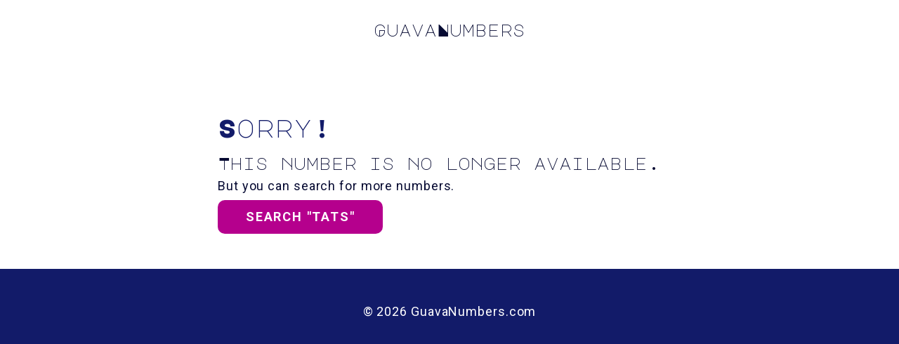

--- FILE ---
content_type: text/html; charset=UTF-8
request_url: https://guavanumbers.com/buy?number=%2B12406358287&keyword=tats
body_size: 594
content:
<!DOCTYPE html>
<html lang="en-US">

<head>


		<!-- Google Tag Manager -->
	<script>(function(w,d,s,l,i){w[l]=w[l]||[];w[l].push({'gtm.start':
	new Date().getTime(),event:'gtm.js'});var f=d.getElementsByTagName(s)[0],
	j=d.createElement(s),dl=l!='dataLayer'?'&l='+l:'';j.async=true;j.src=
	'https://www.googletagmanager.com/gtm.js?id='+i+dl;f.parentNode.insertBefore(j,f);
	})(window,document,'script','dataLayer','GTM-MS8543L');</script>
	<!-- End Google Tag Manager -->
		
	<title>Purchase (240)-635-TATS - Guava Numbers</title>

		<meta name='robots' content='noindex,follow' />
	
	<meta charset="UTF-8">
	<meta name="viewport" content="width=device-width, initial-scale=1">

	<link rel="stylesheet" type="text/css" href="/css/main.css?cache=1613332690">

	<link rel="icon" href="/img/favicon-32.png" sizes="32x32" />
	<link rel="icon" href="/img/favicon-192.png" sizes="192x192" />
	<link rel="apple-touch-icon" href="/img/favicon-180.png" />
	<meta name="msapplication-TileImage" content="/img/favicon-270.png" />

</head>

<body>

		<!-- Google Tag Manager (noscript) -->
	<noscript><iframe src="https://www.googletagmanager.com/ns.html?id=GTM-MS8543L"
	height="0" width="0" style="display:none;visibility:hidden"></iframe></noscript>
	<!-- End Google Tag Manager (noscript) -->
	

	<header class="checkout-header">
		<h2 class="logo">GuavaNumbers</h2>
	</header>

<main>
	
	<section class="basic-content">
		
		<h1>Sorry!</h1>

		<h3>This number is no longer available.</h3>

		<p>But you can search for more numbers.</p>

		<a href="/search?keyword=tats" class="btn">Search "tats"</a>


	</section>

</main>




	
	<footer class="main-footer">
		
		<p>&copy; 2026 GuavaNumbers.com</p>

	</footer>



</body>
</html>

--- FILE ---
content_type: text/css
request_url: https://guavanumbers.com/css/main.css?cache=1613332690
body_size: 3705
content:


/*
https://fonts.google.com/?sidebar.open=true&selection.family=Major+Mono+Display|Roboto:wght@400;700;900
*/
@import url('https://fonts.googleapis.com/css2?family=Major+Mono+Display&family=Roboto:wght@400;700;900&display=swap');



/* Basic Reset */
* {
	margin:0; padding:0; line-height:1; font-size:100%; border:0 none; 
	-webkit-box-sizing:border-box; box-sizing:border-box; min-height:0; min-width:0; font-weight:normal;
}

small {font-size:50%; vertical-align:super;}

::-webkit-input-placeholder {color:inherit; opacity:0.85;}
:-ms-input-placeholder {color:inherit; opacity:0.85;}
::-ms-input-placeholder {color:inherit; opacity:0.85;}
::placeholder {color:inherit; opacity:0.85;}

a {color:inherit;}

strong, b {font-weight:bold;}

input, textarea, button {font-family:inherit;}

button {cursor:pointer; background:none;}

img {max-width:100%; height:auto;}

p {letter-spacing:.05em; line-height:1.2;}

.text-center {text-align:center;}


/* Custom Properties */
:root {

	--font-major : 'Major Mono Display', monospace;

	--blue : #121B69;
	--dark-blue : #060A32;
	--light-blue : #E7E8F0;
	--purple : #B5008D;
	--purple-hover : #A30480;
	--gold : #FFEEB5;

}


/* Main Styles */
html {background:var(--blue); scroll-behavior:smooth;}
body {font-family:'Roboto', sans-serif; font-size:18px; color:var(--dark-blue); background:#fff;}



/* Form Elements */
form input, form select, form textarea {
	font-size:16px; padding:16px 18px; border:1px solid var(--purple); border-radius:10px;
	color:var(--dark-blue); background:#fff; min-height:56px;
}
form select {
	-moz-appearance:none; -webkit-appearance:none; appearance:none;
	background-image:url('data:image/svg+xml;charset=US-ASCII,%3Csvg%20xmlns%3D%22http%3A%2F%2Fwww.w3.org%2F2000%2Fsvg%22%20width%3D%22292.4%22%20height%3D%22292.4%22%3E%3Cpath%20fill%3D%22%23121B69%22%20d%3D%22M287%2069.4a17.6%2017.6%200%200%200-13-5.4H18.4c-5%200-9.3%201.8-12.9%205.4A17.6%2017.6%200%200%200%200%2082.2c0%205%201.8%209.3%205.4%2012.9l128%20127.9c3.6%203.6%207.8%205.4%2012.8%205.4s9.2-1.8%2012.8-5.4L287%2095c3.5-3.5%205.4-7.8%205.4-12.8%200-5-1.9-9.2-5.5-12.8z%22%2F%3E%3C%2Fsvg%3E');
	background-repeat:no-repeat; background-position:right .7em top 50%; background-size:.65em auto;
}
form fieldset {margin-bottom:30px;}
form fieldset label {display:block; text-transform:uppercase; font-size:14px; letter-spacing:.1em; margin-bottom:10px;}
form.search-form input, form.search-form select {text-transform:uppercase;}





/* Buttons */
.small-btn {
	display:inline-block; text-decoration:none; font-size:14px; font-weight:bold; text-transform:uppercase; letter-spacing:.1em; color:#fff;
	background:var(--purple); padding:5px 10px; border-radius:20px; text-decoration:none;
}
.btn {
	display:inline-block; text-decoration:none; font-size:18px; font-weight:bold; text-transform:uppercase; letter-spacing:.1em; color:#fff;
	background:var(--purple); padding:15px 40px; border-radius:10px;
}
.btn:hover, .small-btn:hover {background:var(--purple-hover);}
.small-btn.hollow, .btn.hollow {background:none; color:var(--purple); border:1px solid;}
.btn.hollow:hover, .small-btn.hollow:hover {background:none;}
@media (max-width:600px) {
	.btn {font-size:16px;}
}


.main-header {background:var(--blue); display:flex; justify-content:space-between; padding:20px;}
.main-header .logo {font-family:var(--font-major); color:#fff; text-decoration:none; font-size:24px;}
@media (max-width:700px) {
	.main-header {display:block;}
	.main-header .logo {margin-bottom:10px; display:block; font-size:28px;}
}



.checkout-header {text-align:center; font-family:var(--font-major); padding:30px 0 60px; font-size:24px;}


.keyword-ideas {padding:50px; background:var(--dark-blue); color:#fff; text-align:center;}
.keyword-ideas h2 {font-family:var(--font-major); font-size:24px; margin-bottom:20px;}
.keyword-ideas ul {list-style:none;}
.keyword-ideas ul li {display:inline-block;}
.keyword-ideas ul li a {
	display:block; padding:10px; margin:10px; border:1px solid #fff; opacity:.7; border-radius:5px; text-decoration:none;
	text-transform:uppercase; font-size:12px; letter-spacing:.2em;
}


.main-footer {padding:50px; text-align:center; background:var(--blue); color:#fff;}
.main-footer p {margin-bottom:32px;}
.main-footer p.illustration-credits {font-size:12px; opacity:.5;}
.main-footer .disclaimer {opacity:.5; max-width:500px; margin:0 auto;}
.main-footer .disclaimer p {font-size:12px;}


.search-form-standalone {padding:50px 10px; background:var(--light-blue);}
.search-form-standalone img {margin:0 auto 15px; display:block;}
.search-form-standalone h2 {
	font-family:var(--font-major); color:var(--blue); text-align:center; max-width:600px; margin:0 auto 30px; font-size:36px; padding:0 20px;
}


.search-form {display:flex; flex-wrap:wrap; justify-content:center;}
.search-form > * {margin:0 10px 10px 0;}
.search-form .state select {width:90px;}


.homepage-hero {padding:20px 0; display:flex; align-items:center; justify-content:center;}
.homepage-hero .pic {padding:10px; max-width:500px;}
.homepage-hero .content {padding:30px; max-width:700px;}
.homepage-hero .content h1 {font-family:var(--font-major); font-size:42px; color:var(--blue); margin-bottom:20px;}
.homepage-hero .content p {margin-bottom:30px; font-size:24px; opacity:.8;}
.homepage-hero .content .search-form {justify-content:left;}
@media (max-width:768px) {
	.homepage-hero {padding:30px; display:block; text-align:center;}	
	.homepage-hero .content h1, .homepage-hero .content .search-form {max-width:100%;}
	.homepage-hero .content .search-form {justify-content:center;}
}
.homepage-hero.style-2020-11-20 {}


.homepage-123 {border-top:15px solid var(--purple); padding:50px 0;}
.homepage-123.marketing-benefits {border-top:0 none; padding:100px 0;}
.homepage-123 h1 {
	font-family:var(--font-major); font-size:36px; text-align:center; margin:0 auto 80px; color:var(--blue); padding:0 20px;
}
.homepage-123 .steps .step {display:flex; margin-bottom:80px; align-items:center;}
.homepage-123 .steps .step .pic, .homepage-123 .steps .step .content {flex:0 0 50%; padding:0 20px;}
.homepage-123 .steps .step .pic {text-align:right;}
.homepage-123 .steps .step .content h2 {
	font-family:var(--font-major); font-size:48px; color:var(--blue); border-bottom:1px solid var(--purple); padding-bottom:15px; margin-bottom:15px;
}
.homepage-123 .steps .step .content .small-btn {margin:0 10px 10px 0;}
.homepage-123 .steps .step .content p {margin-bottom:10px; max-width:500px;}
.homepage-123 .steps .step:nth-child(odd) {flex-direction:row-reverse;}
.homepage-123 .steps .step:nth-child(odd) .pic {text-align:left;}
.homepage-123 .steps .step:nth-child(odd) .content {text-align:right;}
.homepage-123 .steps .step:nth-child(odd) .content p {float:right; clear:both;}
.homepage-123 .steps .step:nth-child(odd) .content .buttons {clear:right;}
.homepage-123 .steps .step:last-child {margin-bottom:0;}
@media (max-width:600px) {
	.homepage-123.marketing-benefits {padding:20px 0;}
	.homepage-123 .steps .step {display:block;}
	.homepage-123 .steps .step .pic, .homepage-123 .steps .step .content {text-align:center !important; padding:20px;}
	.homepage-123 .steps .step .content h2 {font-size:38px;}
	.homepage-123 .steps .step .content p {float:none !important;}
}




.search-header {padding:30px 20px 0; text-align:center; border-bottom:5px solid var(--blue);}
.search-header h1 {font-family:var(--font-major); font-size:36px; max-width:500px; margin:0 auto 20px; color:var(--blue);}
.search-header img {display:block; margin:0 auto; max-height:150px; width:auto;}


.search-results {padding:70px 0 50px; text-align:center;}
.search-results .overlay {display:none;}
.search-results.expand {position:relative; height:120vh; overflow:hidden;}
.search-results.expand .overlay {
	position:absolute; bottom:0; left:0; width:100%; height:50vh; background:linear-gradient(rgba(255,255,255,0), rgba(255,255,255,1));
	display:flex; flex-direction:column; justify-content:flex-end; cursor:pointer;
}
.search-results.expand .overlay > div {padding:50px;}
.search-results.expand .overlay > div > div {
	display:inline-block; padding:10px; border:1px solid var(--blue); border-radius:5px; text-decoration:none;
	text-transform:uppercase; font-size:12px; letter-spacing:.2em; color:var(--blue); background:#fff;
}
.search-results .number {margin-bottom:80px;}
.search-results .number.toll-free-number {padding:30px; max-width:700px; margin:0 auto 80px; border-radius:10px; background:var(--gold);}
.search-results .number h2 {
	font-size:72px; font-weight:900; text-shadow:0px 4px 4px rgba(0, 0, 0, 0.25); margin-bottom:10px; color:var(--blue);
}
.search-results .number p {font-size:12px; text-transform:uppercase; margin-bottom:10px;}
@media (max-width:767px) {
	.search-results .number h2 {font-size:60px;}
}
@media (max-width:500px) {
	.search-results .number.toll-free-number {padding:20px 10px; border-radius:0;}
	.search-results .number h2 {font-size:42px;}
	.search-results .number p {font-size:11px; padding:0 20px;}
}





.basic-content {padding:50px 20px; max-width:700px; margin:0 auto;}
.basic-content h1 {font-family:var(--font-major); font-size:36px; color:var(--blue); margin-bottom:20px;}
.basic-content h3 {font-family:var(--font-major); font-size:24px; margin-bottom:10px;}
.basic-content p {margin-bottom:10px;}
.basic-content ol, .basic-content ul {margin:10px 0; padding-left:20px;}
.basic-content ol li, .basic-content ul li {margin-bottom:10px;}



.faqs {padding:50px 20px; max-width:700px; margin:0 auto;}
.faqs h1 {font-family:var(--font-major); font-size:36px; color:var(--blue); margin-bottom:20px;}
.faqs .faq h2 {font-size:24px; color:var(--blue); margin:20px 0 10px; font-weight:bold; border-bottom:1px solid var(--blue); padding:10px 0;}
.faqs .faq .answer p {line-height:1.4; margin-bottom:10px;}


.blog {padding:50px 20px; max-width:700px; margin:0 auto;}
.blog h1 {font-family:var(--font-major); font-size:36px; color:var(--blue); margin-bottom:50px;}
.blog article.list {margin-bottom:50px; display:flex;}
.blog article.list .pic {flex:0 0 40%; margin-right:20px; position:relative; display:block;}
.blog article.list .pic img {position:absolute; top:0; left:0; width:100%; height:100%; object-fit:cover;}
.blog article.list .content {padding:10px 0;}
.blog article.list .content h2 {font-size:26px; font-weight:bold; margin-bottom:20px;}
.blog article.list .content h2 a {font-weight:inherit; text-decoration:none;}
.blog article.list .content h3 {margin-bottom:20px; border:1px solid var(--blue); border-width:1px 0; padding:10px 0; font-size:12px; text-transform:uppercase; letter-spacing:.08em;}
.blog article.list .content p {margin-bottom:10px;}
@media (max-width:600px) {
	.blog article.list {display:block;}
	.blog article.list .pic {padding-bottom:40%; margin-bottom:10px;}
}

.blog-post {padding:50px 20px; max-width:700px; margin:0 auto;}
.blog-post .back {text-transform:uppercase; font-size:14px; letter-spacing:.1em; display:block; margin-bottom:50px;}
.blog-post img {margin-bottom:30px;}
.blog-post h1 {font-family:var(--font-major); font-size:36px; color:var(--blue); margin-bottom:30px;}
.blog-post h3.posted {padding:10px 0; border:1px solid var(--blue); border-width:1px 0; text-transform:uppercase; font-size:14px; letter-spacing:.08em; margin-bottom:30px;}
.blog-post h2 {font-family:var(--font-major); font-size:22px; color:var(--blue); margin:30px 0; text-transform:lowercase;}
.blog-post p {line-height:1.4; margin-bottom:30px;}




.admin {display:flex; flex-direction:row-reverse;}
.admin .sidebar {background:var(--dark-blue);}
.admin .sidebar ul {list-style:none;}
.admin .sidebar ul li {display:block;}
.admin .sidebar ul li a {
	display:block; padding:30px 50px; background:var(--dark-blue); color:rgba(255,255,255,.7); 
	text-decoration:none; text-transform:uppercase; letter-spacing:.1em; font-size:14px;
	border-bottom:1px solid rgba(255,255,255,.15);
}
.admin .sidebar ul li a:hover, .admin .sidebar ul li a.active {color:#fff;}
.admin .content {flex:1 0 60%; padding:100px;}
.admin .content h1 {
	font-family:var(--font-major); font-size:48px; color:var(--blue); border-bottom:1px solid var(--purple); padding-bottom:10px; margin-bottom:50px;
}
.admin .content .basic-form {max-width:500px;}
.admin .content .basic-form input {width:100%;}
.admin .content .basic-form p {margin-bottom:50px; font-size:24px;}
.admin .content .your-numbers {width:100%; border-collapse:collapse;}
.admin .content .your-numbers tr th {
	padding:10px; background:var(--light-blue); text-align:left; color:var(--blue); text-transform:uppercase; font-size:11px;
}
.admin .content .your-numbers tr td {padding:10px;}
.admin .content .your-numbers tr td .status {font-weight:900; text-transform:uppercase; letter-spacing:.1em; font-size:14px;}
.admin .content .your-numbers tr td .status-active {color:green;}
.admin .content .your-numbers h3 a {
	font-size:36px; font-weight:900; margin-bottom:10px; color:var(--blue);
}
.admin .content .your-numbers .small-btn {margin-right:5px;}

@media (max-width:1250px) {
	.admin .content {padding:50px;}
	.admin .content .your-numbers h3 a {font-size:24px;}
}

@media (max-width:768px) {
	.admin {display:block;}	
}

@media (max-width:700px) {
	
	.admin .content {padding:20px;}
	.admin .content h1 {font-size:36px;}
	.admin .content .your-numbers {display:block;}
	.admin .content .your-numbers thead {display:none;}
	.admin .content .your-numbers tbody {display:block; width:100%;}
	.admin .content .your-numbers tbody tr {display:block; margin-bottom:50px; border:1px solid var(--light-blue); padding:20px;}
	.admin .content .your-numbers tbody tr td {display:block; padding:0;}
	.admin .content .your-numbers tbody tr td .status {margin-bottom:10px;}
	.admin .content .your-numbers h3 {margin-bottom:10px;}
	.admin .content .your-numbers h3 a {font-size:36px;}

	.basic-form p strong {display:block;}

}



.alert {padding:20px; font-size:14px; text-align:center; text-transform:uppercase; letter-spacing:.1em;}
.alert.alert-success {background:green; color:#fff;}
.alert.alert-error {background:red; color:#fff;}



.external-form {padding:50px 20px; max-width:500px; margin:0 auto;}
.external-form h1 {font-family:var(--font-major); font-size:36px; margin:0 auto 50px; color:var(--blue);}
.external-form form {margin-bottom:50px;}
.external-form form input {width:100%;}



.marketing-hero {border-bottom:5px solid var(--blue);}
.marketing-hero .content {padding:100px; margin:0 auto; max-width:1200px;}
.marketing-hero .content h1 {font-family:var(--font-major); color:var(--blue); font-size:48px; margin-bottom:20px;}
.marketing-hero .content h2 {font-size:72px; font-weight:900; text-shadow:0px 4px 4px rgba(0, 0, 0, 0.25); margin-bottom:20px; color:var(--blue);}
@media (max-width:768px) {
	.marketing-hero {text-align:center;}
	.marketing-hero .content {padding:50px;}
}
@media (max-width:600px) {
	.marketing-hero .content {padding:50px 20px;}
	.marketing-hero .content h1 {font-size:32px;}
	.marketing-hero .content h2 {font-size:38px;}
}



.marketing-hero-2 {border-bottom:5px solid var(--blue); display:flex;}
.marketing-hero-2 .pic {position:relative; flex:0 0 35%; /*border-style:solid;*/ border-color:var(--purple); border-width:0 10px 10px 0;}
.marketing-hero-2 .pic img {position:absolute; top:0; left:0; width:100%; height:100%; object-fit:cover;}
.marketing-hero-2 .content {margin:0 auto; padding:50px;}
.marketing-hero-2 .content h1 {font-family:var(--font-major); color:var(--blue); font-size:48px; margin-bottom:20px; text-transform:lowercase;}
.marketing-hero-2 .content h2 {font-size:48px; font-weight:900; text-shadow:0px 4px 4px rgba(0, 0, 0, 0.25); margin-bottom:50px; color:var(--blue);}
.marketing-hero-2 .content h3 {margin-bottom:20px; font-size:36px; font-weight:900; color:var(--purple); text-decoration:none;}
.marketing-hero-2 .content h3 .btn {vertical-align:middle; position:relative; top:-5px; margin-left:15px;}
@media (max-width:1024px) {
	.marketing-hero-2 .pic {flex-basis:50%;}
	.marketing-hero-2 .content h3 .btn {top:auto; margin:auto;}
}
@media (max-width:768px) {
	.marketing-hero-2 {display:block;}
	.marketing-hero-2 .pic {padding-bottom:56%;}
}
@media (max-width:600px) {
	.marketing-hero-2 .content h1 {font-size:32px;}
	.marketing-hero-2 .content h2 {font-size:38px;}
}


.more-keyword-ideas {display:flex; justify-content:center; padding:100px 0; align-items:center; max-width:650px; margin:0 auto;}
.more-keyword-ideas .pic img {display:block; width:auto;}
.more-keyword-ideas .content {padding-left:50px;}
.more-keyword-ideas .content h2 {font-family:var(--font-major); color:var(--blue); font-size:48px; margin-bottom:20px;}
.more-keyword-ideas .content .btn {margin:0 20px 20px 0;}
@media (max-width:768px) {
	.more-keyword-ideas {display:block; text-align:center;}
	.more-keyword-ideas .pic img {margin:0 auto; max-width:300px;}
	.more-keyword-ideas .content {padding:50px 20px;}
}
@media (max-width:600px) {
	.more-keyword-ideas .content h1 {font-size:42px;}
	.more-keyword-ideas .content h2 {font-size:42px;}
	.more-keyword-ideas .content .btn {margin:0 0 20px;}
}


.location {background:var(--blue); color:#fff; padding:30px; text-align:center;}
.location .small-btn {background:none; border:1px solid #fff;}
.location form {margin-top:10px; display:none;}
.location form.show {display:block;}


.checkout-body {text-align:center;}
.checkout-body h1 {margin-bottom:30px;}
.checkout-body h1 .text {text-transform:uppercase; letter-spacing:.1em; display:block; margin-bottom:5px;}
.checkout-body h1 .number {font-size:52px; font-weight:900; text-shadow:0px 4px 4px rgba(0, 0, 0, 0.25); margin-bottom:10px; color:var(--blue); display:block;}
.checkout-body .plans {max-width:800px; margin:0 auto 100px; display:flex; justify-content:center;}
.checkout-body .plans .plan {margin:15px; background:var(--light-blue); border-radius:5px; overflow:hidden;}
.checkout-body .plans .plan h3 {padding:10px; text-transform:uppercase; background:var(--purple-hover); color:#fff; font-size:14px; letter-spacing:.2em;}
.checkout-body .plans .plan .plan-content {padding:50px;}
.checkout-body .plans .plan .plan-content h2.price-normal {font-size:24px; margin-bottom:10px; opacity:.6; font-weight:900; position:relative; display:inline-block;}
.checkout-body .plans .plan .plan-content h2.price-normal span {font-weight:normal; font-size:.5em; text-transform:uppercase; letter-spacing:.1em;}
.checkout-body .plans .plan .plan-content h2.price-normal:after {position:absolute; content:''; width:100%; height:2px; background:red; top:13px; left:0; transform:rotateZ(7deg);}
.checkout-body .plans .plan .plan-content h2.price-discounted {font-size:48px; font-weight:900; text-shadow:0px 4px 4px rgba(0, 0, 0, 0.25); margin-bottom:10px; color:var(--blue);}
.checkout-body .plans .plan .plan-content h2.price-discounted span {font-weight:normal; font-size:.3em; text-transform:uppercase; letter-spacing:.1em;}
.checkout-body .plans .plan .plan-content ul {list-style:none; margin-bottom:30px;}
.checkout-body .plans .plan .plan-content ul li span:before {display:inline-block; content:url('/img/check.svg'); position:relative; top:3px; margin-right:3px;}
.checkout-body .plans .plan .plan-content ul li span {display:inline-block; font-size:14px;}
.checkout-body .plans .plan .plan-content .btn {margin-bottom:10px;}
.checkout-body .plans .plan .plan-content .tagline {letter-spacing:0; font-size:14px; color:var(--purple);}
@media (max-width:600px) {
	.checkout-body .plans {display:block;}
	.checkout-body h1 .text {font-size:14px;}
	.checkout-body h1 .number {font-size:38px;}
	.checkout-body .plans .plan .plan-content {padding:30px;}
}